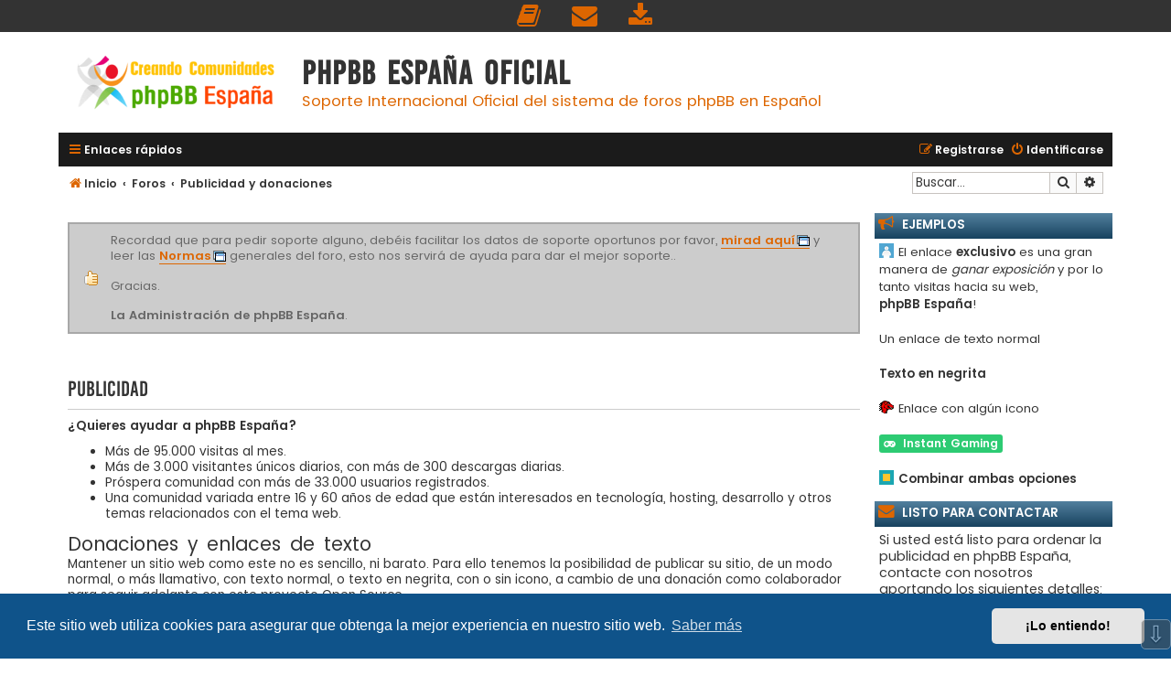

--- FILE ---
content_type: text/html; charset=UTF-8
request_url: https://www.phpbb-es.com/foro/publicidad?sid=b7cd66f35f99998ffe06d7547b4f66c9
body_size: 9556
content:

<!DOCTYPE html>
<html dir="ltr" lang="es">
<head>

<meta charset="utf-8" />
<meta http-equiv="X-UA-Compatible" content="IE=edge">
<meta name="viewport" content="width=device-width, initial-scale=1" />
<meta content="phpBB España Oficial" property="og:site_name">
<meta name="monetag" content="c8302a8860578ddf94bdd974b937a4c7">

<title>phpBB España Oficial &bull; Publicidad</title>

<!-- Titulo cambia en otra pestaña - INICIO -->
	<script>
		var tituloOriginal = document.title; // Lo guardamos para restablecerlo más tarde
		window.onblur = function(){ // Si el usuario se va a otro lado...
		  document.title = "Ya te echamos de menos... 💔";// Cambiamos el título
		}

		window.onfocus = function(){
		  document.title = tituloOriginal; // Si el usuario vuelve restablecemos el título
		}
	</script>
<!-- Titulo cambia en otra pestaña - FIN -->

	<link rel="alternate" type="application/atom+xml" title="Feed - phpBB España Oficial" href="/foro/feed?sid=53c332e360761823efc11b942d3f0fed">	<link rel="alternate" type="application/atom+xml" title="Feed - Noticias" href="/foro/feed/news?sid=53c332e360761823efc11b942d3f0fed">	<link rel="alternate" type="application/atom+xml" title="Feed - Todos los Foros" href="/foro/feed/forums?sid=53c332e360761823efc11b942d3f0fed">	<link rel="alternate" type="application/atom+xml" title="Feed - Nuevos Temas" href="/foro/feed/topics?sid=53c332e360761823efc11b942d3f0fed">	<link rel="alternate" type="application/atom+xml" title="Feed - Temas Activos" href="/foro/feed/topics_active?sid=53c332e360761823efc11b942d3f0fed">			

<!--
	phpBB style name: Flat Style
	Based on style:   prosilver (this is the default phpBB3 style)
	Original author:  Tom Beddard ( http://www.subBlue.com/ )
	Modified by:      Ian Bradley ( http://phpbbstyles.oo.gd/ )
-->

<script>
	WebFontConfig = {
		google: {
			families: ['Open+Sans:300,300i,400,400i,600,600i,700,700i,800,800i&subset=cyrillic,cyrillic-ext,greek,greek-ext,latin-ext,vietnamese']
		}
	};

	(function(d) {
		var wf = d.createElement('script'), s = d.scripts[0];
		wf.src = 'https://cdn.jsdelivr.net/npm/webfontloader@1.6.28/webfontloader.min.js';
		wf.async = true;
		s.parentNode.insertBefore(wf, s);
	})(document);
</script>
<link href="https://maxcdn.bootstrapcdn.com/font-awesome/4.7.0/css/font-awesome.min.css" rel="stylesheet">
<link href="./styles/flat-style/theme/stylesheet.css?assets_version=3598" rel="stylesheet">

<link href="./styles/flat-style/theme/custom/blue.css" rel="stylesheet">


	<link href="./assets/cookieconsent/cookieconsent.min.css?assets_version=3598" rel="stylesheet">

<!--[if lte IE 9]>
	<link href="./styles/flat-style/theme/tweaks_min.css?assets_version=3598" rel="stylesheet">
<![endif]-->

<meta name="description" content="phpBB España Oficial, Soporte Internacional Oficial del sistema de foros phpBB en Español, extensiones, estilos, traducciones, guías, tutoriales, videos, redes">
<meta name="twitter:card" content="summary">
<meta name="twitter:site" content="@phpbbes">
<meta name="twitter:title" content="Publicidad y donaciones">
<meta name="twitter:description" content="phpBB España Oficial, Soporte Internacional Oficial del sistema de foros phpBB en Español, extensiones, estilos, traducciones, guías, tutoriales, videos, redes">
<meta name="twitter:image" content="https://www.phpbb-es.com/foro/images/og-image.png">
<meta property="fb:app_id" content="1527639594212405">
<meta property="og:locale" content="es_ES">
<meta property="og:site_name" content="phpBB España Oficial">
<meta property="og:url" content="https://www.phpbb-es.com/foro/publicidad?">
<meta property="og:type" content="website">
<meta property="og:title" content="Publicidad y donaciones">
<meta property="og:description" content="phpBB España Oficial, Soporte Internacional Oficial del sistema de foros phpBB en Español, extensiones, estilos, traducciones, guías, tutoriales, videos, redes">
<meta property="og:image" content="https://www.phpbb-es.com/foro/images/og-image.png">
<meta property="og:image:type" content="image/png">
<meta property="og:image:width" content="236">
<meta property="og:image:height" content="250">
			<link rel="stylesheet" href="/foro/ext/canidev/core/styles/all/theme/cbbcore.css?assets_version=3598">
		<link rel="stylesheet" href="/foro/ext/canidev/blockgets/styles/all/theme/common.css?assets_version=3598">
	
	
		
			<style>
		.blg-center-area 					{ grid-template-columns: 200px 1fr 260px; }
		.blg-block, .blg-area, .blg-grid 	{ margin-bottom: 6px; }
		.blg-grid, .blg-center-area 		{ gap: 6px; }

				</style>
	<script>
	var dl_help_path = '\/foro\/dlext\/help\u003Fsid\u003D53c332e360761823efc11b942d3f0fed';
</script>
			
			
<link href="./ext/phpbb/pages/styles/prosilver/theme/pages_controller.css?assets_version=3598" rel="stylesheet" media="screen">
<link href="./ext/alfredoramos/markdown/styles/all/theme/css/common.min.css?assets_version=3598" rel="stylesheet" media="screen">
<link href="./ext/alfredoramos/markdown/styles/prosilver/theme/css/markdown.min.css?assets_version=3598" rel="stylesheet" media="screen">
<link href="./ext/alfredoramos/simplespoiler/styles/all/theme/css/common.min.css?assets_version=3598" rel="stylesheet" media="screen">
<link href="./ext/alfredoramos/simplespoiler/styles/prosilver/theme/css/style.min.css?assets_version=3598" rel="stylesheet" media="screen">
<link href="./ext/alfredoramos/simplespoiler/styles/prosilver/theme/css/colors.min.css?assets_version=3598" rel="stylesheet" media="screen">
<link href="./ext/dmzx/navbar/styles/prosilver/theme/navbar.css?assets_version=3598" rel="stylesheet" media="screen">
<link href="./ext/ernadoo/qte/styles/prosilver/theme/qte.css?assets_version=3598" rel="stylesheet" media="screen">
<link href="./ext/oxpus/dlext/styles/prosilver/theme/dl_ext.css?assets_version=3598" rel="stylesheet" media="screen">
<link href="./ext/phpbb/collapsiblecategories/styles/all/theme/collapsiblecategories.css?assets_version=3598" rel="stylesheet" media="screen">
<link href="./ext/phpbb/pages/styles/prosilver/theme/pages_common.css?assets_version=3598" rel="stylesheet" media="screen">
<link href="./ext/phpbbes/scrolltoupdown/styles/all/theme/scrolltoupdown.css?assets_version=3598" rel="stylesheet" media="screen">
<link href="./ext/phpbbstudio/prism/styles/all/theme/prism/tomorrownight.css?assets_version=3598" rel="stylesheet" media="screen">
<link href="./ext/phpbbstudio/prism/styles/all/theme/common.css?assets_version=3598" rel="stylesheet" media="screen">
<link href="./ext/primehalo/primelinks/styles/all/theme/prime_links.css?assets_version=3598" rel="stylesheet" media="screen">
<link href="./ext/skouat/ppde/styles/all/theme/donation.css?assets_version=3598" rel="stylesheet" media="screen">
<link href="./ext/spaceace/roundavatars/styles/all/theme/roundavatars.css?assets_version=3598" rel="stylesheet" media="screen">
<link href="./ext/tierra/topicsolved/styles/prosilver/theme/topic_solved.css?assets_version=3598" rel="stylesheet" media="screen">
<link href="./ext/vse/abbc3/styles/all/theme/abbc3_common.min.css?assets_version=3598" rel="stylesheet" media="screen">
<link href="./ext/phpbb/boardannouncements/styles/all/theme/boardannouncements.css?assets_version=3598" rel="stylesheet" media="screen">
<link href="./ext/vse/lightbox/styles/all/template/lightbox/css/lightbox.min.css?assets_version=3598" rel="stylesheet" media="screen">


					<!-- Global site tag (gtag.js) - Google Analytics -->
		<script async src="https://www.googletagmanager.com/gtag/js?id=UA-103873-1"></script>
		<script>
			window.dataLayer = window.dataLayer || [];
			function gtag(){dataLayer.push(arguments);}
			gtag('js', new Date());

			gtag('config', 'UA-103873-1', {});
		</script>
		<style>
		@media (min-width: 900px) {
						.content img.postimage,
			.attachbox img.postimage {
				max-height: 300px !important;
				max-width: 300px !important;
			}
		}
	</style>

</head>
<body id="phpbb" class="nojs notouch section-app/publicidad ltr ">

<div id="navbar_sp">

<a href="/foro/rules?sid=53c332e360761823efc11b942d3f0fed" title="Normas del Foro" role="menuitem">
<i class="icon icon-xl fa-book fa-fw" ></i><span></span>
</a>

<a href="/foro/contactadmin?sid=53c332e360761823efc11b942d3f0fed" title="Contactar con Administración" role="menuitem">
<i class="icon icon-xl fa-envelope fa-fw" aria-hidden="true"></i><span></span>
</a>

<a href="/foro/dlext/index?sid=53c332e360761823efc11b942d3f0fed" title="Descargas" role="menuitem">
<i class="icon icon-xl fa-download fa-fw" aria-hidden="true"></i><span></span>
</a>




</div>


<div id="wrap" class="wrap">
	<a id="top" class="top-anchor" accesskey="t"></a>
	<div id="page-header">
		<div class="headerbar" role="banner">
					<div class="inner">

			<div id="site-description">
				<a id="logo" class="logo" href="https://www.phpbb-es.com/?sid=53c332e360761823efc11b942d3f0fed" title="Inicio"><span class="site_logo"></span></a>
				<div  class="site-description">
					<h1>phpBB España Oficial</h1>
					<p>Soporte Internacional Oficial del sistema de foros phpBB en Español</p>
					<p class="skiplink"><a href="#start_here">Obviar</a></p>
				</div>
			</div>

			</div>
					</div>
				<div class="navbar navbar-top" role="navigation">
	<div class="inner">

	<ul id="nav-main" class="nav-main linklist" role="menubar">

		<li id="quick-links" class="quick-links dropdown-container responsive-menu" data-skip-responsive="true">
			<a href="#" class="dropdown-trigger">
				<i class="icon fa-bars fa-fw" aria-hidden="true"></i><span>Enlaces rápidos</span>
			</a>
			<div class="dropdown">
				<div class="pointer"><div class="pointer-inner"></div></div>
				<ul class="dropdown-contents" role="menu">
								<li >
			<a href="/foro/intervenciones?sid=53c332e360761823efc11b942d3f0fed" title="" role="menuitem">
				<i class="icon fa-life-ring fa-fw" aria-hidden="true"></i><span>Intervenciones</span>
			</a>
		</li>
			<li >
			<a href="/foro/publicidad?sid=53c332e360761823efc11b942d3f0fed" title="" role="menuitem">
				<i class="icon fa-bitcoin fa-fw" aria-hidden="true"></i><span>Publicidad y donaciones</span>
			</a>
		</li>
	
											<li class="separator"></li>
																									<li>
								<a href="./search.php?search_id=unanswered&amp;sid=53c332e360761823efc11b942d3f0fed" role="menuitem">
									<i class="icon fa-file fa-fw" aria-hidden="true"></i><span>Temas sin respuesta</span>
								</a>
							</li>
							<li>
								<a href="./search.php?search_id=active_topics&amp;sid=53c332e360761823efc11b942d3f0fed" role="menuitem">
									<i class="icon fa-file fa-fw" aria-hidden="true"></i><span>Temas activos</span>
								</a>
							</li>
							<li class="separator"></li>
							<li>
								<a href="./search.php?sid=53c332e360761823efc11b942d3f0fed" role="menuitem">
									<i class="icon fa-search fa-fw" aria-hidden="true"></i><span>Buscar</span>
								</a>
							</li>
					
										
										<li class="separator"></li>

									</ul>
			</div>
		</li>

		
		

				
			<li class="rightside"  data-skip-responsive="true">
			<a href="./ucp.php?mode=login&amp;redirect=app.php%2Fpublicidad&amp;sid=53c332e360761823efc11b942d3f0fed" title="Identificarse" accesskey="x" role="menuitem">
				<i class="icon fa-power-off fa-fw" aria-hidden="true"></i><span>Identificarse</span>
			</a>
		</li>
					<li class="rightside" data-skip-responsive="true">
				<a href="./ucp.php?mode=register&amp;sid=53c332e360761823efc11b942d3f0fed" role="menuitem">
					<i class="icon fa-pencil-square-o  fa-fw" aria-hidden="true"></i><span>Registrarse</span>
				</a>
			</li>
						</ul>
    </div>
</div>

<div class="navbar" role="navigation">
	<div class="inner">
	<ul id="nav-breadcrumbs" class="nav-breadcrumbs linklist navlinks" role="menubar">
				
		
		<li class="breadcrumbs" itemscope itemtype="https://schema.org/BreadcrumbList">

							<span class="crumb" itemtype="https://schema.org/ListItem" itemprop="itemListElement" itemscope><a itemprop="item" href="https://www.phpbb-es.com/?sid=53c332e360761823efc11b942d3f0fed" id="https://www.phpbb-es.com/?sid=53c332e360761823efc11b942d3f0fed" data-navbar-reference="home"><i class="icon fa-home fa-fw" aria-hidden="true"></i><span itemprop="name">Inicio</span></a><meta itemprop="position" content="1" /></span>
			
							<span class="crumb" itemtype="https://schema.org/ListItem" itemprop="itemListElement" itemscope><a itemprop="item" href="./index.php?sid=53c332e360761823efc11b942d3f0fed" accesskey="h" id="./index.php?sid=53c332e360761823efc11b942d3f0fed" data-navbar-reference="index"><span itemprop="name">Foros</span></a><meta itemprop="position" content="2" /></span>

											
								<span class="crumb" itemtype="https://schema.org/ListItem" itemprop="itemListElement" itemscope><a itemprop="item" href="/foro/publicidad?sid=53c332e360761823efc11b942d3f0fed" id="/foro/publicidad?sid=53c332e360761823efc11b942d3f0fed"><span itemprop="name">Publicidad y donaciones</span></a><meta itemprop="position" content="3" /></span>
							
					</li>

				
					<li id="search-box" class="rightside search-box responsive-hide" role="search">
				<form action="./search.php?sid=53c332e360761823efc11b942d3f0fed" method="get" id="search">
				<fieldset>
					<input name="keywords" id="keywords" type="search" maxlength="128" title="Buscar palabras clave" class="inputbox search tiny" size="20" value="" placeholder="Buscar…" />
					<button class="button button-search" type="submit" title="Buscar">
						<i class="icon fa-search fa-fw" aria-hidden="true"></i><span class="sr-only">Buscar</span>
					</button>
					<a href="./search.php?sid=53c332e360761823efc11b942d3f0fed" class="button button-search-end" title="Búsqueda avanzada">
						<i class="icon fa-cog fa-fw" aria-hidden="true"></i><span class="sr-only">Búsqueda avanzada</span>
					</a>
					<input type="hidden" name="sid" value="53c332e360761823efc11b942d3f0fed" />

				</fieldset>
				</form>
			</li>

			<li class="rightside responsive-search">
				<a href="./search.php?sid=53c332e360761823efc11b942d3f0fed" title="Ver opciones de búsqueda avanzada" role="menuitem">
					<i class="icon fa-search fa-fw" aria-hidden="true"></i><span class="sr-only">Buscar</span>
				</a>
			</li>
					</ul>

	</div>
</div>
	</div>

	
	<a id="start_here" class="anchor"></a>
	<div id="page-body" class="page-body" role="main">
		
		

<div class="blg-area blg-center-area hasright">

	<div id="blg-column-center">
			<div id="dl_help_popup" class="noshow">
			<div class="dl_help_close"></div>
			<div id="dl_help_content">
				<p class="dl-text-bold" id="dl_help_title">&nbsp;</p>
				<p id="dl_help_option" class="dl-text-underline">&nbsp;</p>
				<p id="dl_help_string">&nbsp;</p>
			</div>
		</div>
			<div id="phpbb_announcement_1" class="phpbb_announcement" style="background-color:#FFFFFF">
					<a href="/foro/boardannouncements/close/1?hash=0ab9527c&amp;sid=53c332e360761823efc11b942d3f0fed" data-ajax="close_announcement" data-overlay="false" class="close" title="Cerrar anuncio">
				<i class="icon fa-fw fa-times"></i>
			</a>
				<div><p style="background:url(https://www.phpbb-es.com/foro/images/notices/approved.png) center no-repeat;background-color:#ccc;background-position:15px 50%;padding-left:8%;font-size:13px;padding:10px  20px 10px 45px;color:#666;border:2px solid #a8a8a8">Recordad que para pedir soporte alguno, debéis facilitar los datos de soporte oportunos por favor, <a href="https://www.phpbb-es.com/foro/viewtopic.php?f=4&amp;t=10547" class="postlink"><strong class="text-strong">mirad aquí</strong></a> y leer las <a href="http://www.phpbb-es.com/foro/rules" class="postlink"><strong class="text-strong">Normas</strong></a> generales del foro, esto nos servirá de ayuda para dar el mejor soporte.. <br />
<br />
Gracias.<br />
<br />
<strong class="text-strong">La Administración de phpBB España</strong>.</p></div>
	</div>

<div class="panel">
	<div class="inner">
		<h2 class="pages-title">Publicidad</h2>
		<div class="content pages-content">
			<strong>¿Quieres ayudar a phpBB España?</strong>

		<ul>
			<li>Más de 95.000 visitas al mes.</li>
			<li>Más de 3.000 visitantes únicos diarios, con más de 300 descargas diarias.</li>
			<li>Próspera comunidad con más de 33.000 usuarios registrados.</li>
			<li>Una comunidad variada entre 16 y 60 años de edad que están interesados en tecnología, hosting, desarrollo y otros temas relacionados con el tema web.</li>
		</ul>

<h2 class="pages-title">Donaciones y enlaces de texto</h3>
<p>Mantener un sitio web como este no es sencillo, ni barato. Para ello tenemos la posibilidad de publicar su sitio, de un modo normal, o más llamativo, con texto normal, o texto en negrita, con o sin icono, a cambio de una donación como colaborador para seguir adelante con este proyecto Open Source.</p>

<h2 class="pages-title">Enlaces de texto con mejoras</h3>
			<ul class="text-links">
				<li><a href="#" class="text-links-favicon" style="background-image: url(./images/silverbod.png); padding-left: 21px;">El enlace <strong>exclusivo</strong></a> es una gran manera de <em>ganar exposición</em> y por lo tanto visitas hacia su web, <a href="#"><strong>phpBB España</strong></a>!</li>
				<li><a href="#">Un enlace de texto normal</a></li>
				<li><a href="#"><strong>Texto en negrita</strong></a></li>
				<li><a href="#" class="text-links-favicon" style="background-image: url(./images/mozilla.png); padding-left: 21px;">Enlace con algún icono</a></li>
				<li class="last"><a href="/about/advertise/#boldiconlink" class="text-links-favicon" style="background-image: url(./images/squares.png); padding-left: 21px;"><strong>Combinar ambas opciones</strong></a></li>
			</ul>
		<p>Ejemplos de lo que su enlace de texto se vería como se muestra a la izquierda. Como alternativa, puede desplazarse hacia abajo al pie de página o visite la página principal para ver ejemplos de los anunciantes actuales.</p>

		<h4>Donación mínima:</h4>
		<p>Para colaborar con nosotros con una donación de <strong>35€</strong> mensuales, para más tiempo (6 meses o 1 año se aplica algún tipo de descuento).<br />Por favor, contacte para más información de las diversas opciones.</p>

<h2 class="pages-title">Donaciones y banners</h2>
		<p><strong>phpBB España</strong> ofrece un gran de espacio donde mostrar su producto. Sólo aceptamos donaciones por un mes/mínimo, y los banners pueden ser colocados en zonas específicas de este sitio web.</p>
		<h4>Tamaños:</h4>
		<ul>
			<li>Banner <strong>728px &times; 90px</strong>.</li>
			<li>Banner <strong>468px &times; 60px</strong>.</li>
			<li>Banner <strong>300px &times; 250px</strong>.</li>
			<li>Banner <strong>250px &times; 250px</strong>.</li>
			<li>Banner <strong>234px &times; 60px</strong>.</li>
		</ul>

<h2 class="pages-title">Aparecer en página de Descargas</h2>
<p>Puede poner un banner de imagen y/o enlace de texto.</p>
		<h4>Donación:</h4>
		<ul>
			<li>Por determinar, contacte con nosotros para saber más.</li>
		</ul>

<h2 class="pages-title">Campañas personalizadas</h2>
<p>¿Interesado en algo más? Contacte con nosotros y veremos que se puede hacer.</p>
		<h4>Precio:</h4>
		<ul>
			<li>Por determinar, contacte con nosotros para saber más.</li>
		</ul>

<h2 class="pages-title">Términos y Condiciones</h2>
	<h4>Solo aceptamos donaciones, no se trara de venta de enlaces/banners en ningún caso.</h4>
	<ul>
		<li>Nosotros sólo aceptamos donaciones para nuestro proyecto de <strong>phpBB España</strong>, nosotros no "cobramos" por poner banners o enlaces de nadie.</li>
		<li>Dichas donaciones son realizadas a través de un acuerdo con el donante/afiliado y/o anunciante.</li>
	</ul>
	<h4>Donaciones</h4>
	<ul>
		<li>La donación a <strong>phpBB España</strong> debe ser recibido en su totalidad.</li>
		<li>Todos los precios están en euros y dicha donación se debe hacer en euros a menos que se acuerde lo contrario.</li>
	</ul>

	<h4>Opciones de Pago de donaciones</h4>
	<ul>
		<li>Las donaciones se pueden realizar solamente a través de Paypal.</li>
	</ul>

	<h4>Cancelación</h4>
	<ul>
		<li><strong>No se puede</strong> cancelar su donación con <strong>phpBB España</strong>.</li>
	</ul>

	<h4>Contenido</h4>
	<ul>
		<li>No se aceptarán donaciones si contienen enlaces a sitios con:
			<ul>
				<li>Contenido adulto (por ejemplo; material pornográfico, humor adulto).</li>
				<li>Contenido ilegal (por ejemplo; sitios warez).</li>
			</ul>
		</li>
		<li>Todos los anuncios <strong>serán revisados por phpBB España</strong> y nos reservamos el derecho de rechazar cualquier campaña que encontremos inadecuada para este sitio web.</li>
		<li>Hacemos nuestro mejor esfuerzo para seguir las <a href="http://support.google.com/webmasters/bin/topic.py?hl=en&topic=2371375&parent=1724125&ctx=topic">Políticas de Google</a> en relación con la publicidad y SEO. <strong>Ninguna campaña de publicidad</strong> debe estar dirigida hacia o basada en la tergiversación del PageRank o cualquier otro esquema SEO.</li>
	</ul>
		</div>
			</div>
</div>

			<div style="height:6px;"></div>			&nbsp;
		</div>
<!-- [-] center block area -->

<!-- [+] right block area -->
	<div id="blg-column-right">
				
	<div id="block-30" class="blg-block forabg style-default collapsable shorted">
	<div class="inner">
		<ul class="block-title topiclist">
			<li class="header">
				<dl>
					<dt>
						<i class="icon cbb-fa-icon fa fa-bullhorn" aria-hidden="true"></i>
						<span class="cbb-helper-text cbb-inline">Ejemplos</span>
					</dt>
					<dd></dd>
				</dl>
			</li>
		</ul>

		<ul class="block-content forums">
		<li>
			
<div class="block-postbody">
<a href="#" class="text-links-favicon" style="background-image: url(./images/silverbod.png); padding-left: 21px;">El enlace <strong>exclusivo</strong></a> es una gran manera de <em>ganar exposición</em> y por lo tanto visitas hacia su web, <a href="#"><strong>phpBB España</strong></a>!<br /><br /> <a href="#">Un enlace de texto normal</a><br /><br /><a href="#"><strong>Texto en negrita</strong></a><br /><br /><a href="#" class="text-links-favicon" style="background-image: url(./images/mozilla.png); padding-left: 21px;">Enlace con algún icono</a><br /><br /><a class="btn btn-success btn-xs"" role="button" href="https://www.instant-gaming.com/igr/RaulAKA/" target="_blank"><i class="fa fa-gamepad"></i>&nbsp;&nbsp;Instant Gaming</a><br /><br /><a href="/about/advertise/#boldiconlink" class="text-links-favicon" style="background-image: url(./images/squares.png); padding-left: 21px;"><strong>Combinar ambas opciones</strong></a>
</div>

		</li>
		</ul>
	</div>
    </div>
				
	<div id="block-31" class="blg-block forabg style-default collapsable shorted">
	<div class="inner">
		<ul class="block-title topiclist">
			<li class="header">
				<dl>
					<dt>
						<i class="icon cbb-fa-icon fa fa-envelope" aria-hidden="true"></i>
						<span class="cbb-helper-text cbb-inline">Listo para Contactar</span>
					</dt>
					<dd></dd>
				</dl>
			</li>
		</ul>

		<ul class="block-content forums">
		<li>
			
<div class="block-postbody">
<p>Si usted está listo para ordenar la publicidad en phpBB España, contacte con nosotros aportando los siguientes detalles:</p><ul><li>URL destino del anuncio</li><li>La imagen del banner o título del enlace de texto junto con su elección de opciones de mejora (ver a la izquierda)</li><li>La duración deseada de la campaña</li></ul><br /><p>Contacte con nosotros a traves de este correo electrónico:<br /><div style="text-align:center;"><strong>publicidad AT phpbb-es.com</strong></div>Una vez recibida la información, responderemos a su solicitud en un plazo de 3 días hábiles, aunque por lo general sea mucho más pronto.</p>
</div>

		</li>
		</ul>
	</div>
    </div>
		</div>
<!-- [-] right block area -->
</div>



	</div>


<div id="page-footer" class="page-footer" role="contentinfo">
	<div class="navbar navbar-bottom" role="navigation">
	<div class="inner">

	<ul id="nav-footer" class="nav-footer linklist" role="menubar">
		<li class="breadcrumbs">
							<span class="crumb"><a href="https://www.phpbb-es.com/?sid=53c332e360761823efc11b942d3f0fed" data-navbar-reference="home"><i class="icon fa-home fa-fw" aria-hidden="true"></i><span>Inicio</span></a></span>									<span class="crumb"><a href="./index.php?sid=53c332e360761823efc11b942d3f0fed" data-navbar-reference="index"><span>Foros</span></a></span>					</li>
		
				
							<li class="rightside">
				<a href="/foro/user/delete_cookies?sid=53c332e360761823efc11b942d3f0fed" data-ajax="true" data-refresh="true" role="menuitem">
					<i class="icon fa-trash fa-fw" aria-hidden="true"></i><span>Borrar cookies</span>
				</a>
			</li>
							<li class="rightside">
			<a href="/foro/privacy?sid=53c332e360761823efc11b942d3f0fed" title="" role="menuitem">
				<i class="icon fa-gavel fa-fw" aria-hidden="true"></i><span>Aviso Legal</span>
			</a>
		</li>
	
			<li class="rightside" data-last-responsive="true">
		<a href="/foro/contactadmin?sid=53c332e360761823efc11b942d3f0fed" role="menuitem">
			<i class="icon fa-envelope fa-fw" aria-hidden="true"></i><span>Contáctenos</span>
		</a>
	</li>
			</ul>

	</div>
</div>

	<div class="copyright">
		<div class="inner">
			<a href="https://github.com/phpBB-Spain/" title="GitHub phpBB Spain">
				<i class="icon icon-xl fa-github fa-fw" aria-hidden="true"></i>
			</a>

			<a href="https://www.instagram.com/phpbbspain/" title="phpBB España en Instagram">
				<i class="icon icon-xl fa-instagram fa-fw" aria-hidden="true"></i>
			</a>

			<a href="http://www.facebook.com/BB.Hispano" title="phpBB España en Facebook">
				<i class="icon icon-xl fa-facebook-official fa-fw" aria-hidden="true"></i>
			</a>

			<a href="https://twitter.com/phpbbes" title="phpBB España en Twitter">
				<i class="icon icon-xl fa-twitter fa-fw" aria-hidden="true"></i>
			</a>

			<a href="/foro/feed" title="RSS phpBB España">
				<i class="icon icon-xl fa-rss fa-fw" aria-hidden="true"></i>
			</a>

			<a href="https://github.com/phpbb-es" title="ThE KuKa en GitHub">
				<i class="icon icon-xl fa-github fa-fw" aria-hidden="true"></i>
			</a>
		</div>
		<br>
				<p class="footer-row" role="menu">
			<span class="footer-copyright">Flat Style by <a href="http://phpbbstyles.oo.gd/">Ian Bradley</a></span>
		</p>
        <p class="footer-row" role="menu">
			<span class="footer-copyright">Desarrollado por <a href="https://www.phpbb.com/">phpBB</a>&reg; Forum Software &copy; phpBB Limited</span>
		</p>
				<p class="footer-row">
			<span class="footer-copyright">Traducción al español por <a href="https://www.phpbb-es.com/">phpBB España</a></span>
		</p>
						<p class="footer-row" role="menu">
			<a class="footer-link" href="./ucp.php?mode=privacy&amp;sid=53c332e360761823efc11b942d3f0fed" title="Privacidad" role="menuitem">
				<span class="footer-link-text">Privacidad</span>
			</a>
			|
			<a class="footer-link" href="./ucp.php?mode=terms&amp;sid=53c332e360761823efc11b942d3f0fed" title="Condiciones" role="menuitem">
				<span class="footer-link-text">Condiciones</span>
			</a>
		</p>

					</div>

	<div id="darkenwrapper" class="darkenwrapper" data-ajax-error-title="Error AJAX" data-ajax-error-text="Algo salió mal al procesar su solicitud." data-ajax-error-text-abort="Solicitud abortada por el usuario." data-ajax-error-text-timeout="Su solicitud ha agotado el tiempo, por favor, inténtelo de nuevo." data-ajax-error-text-parsererror="Algo salió mal con la solicitud y el servidor devuelve una respuesta no válida.">
		<div id="darken" class="darken">&nbsp;</div>
	</div>

	<div id="phpbb_alert" class="phpbb_alert" data-l-err="Error" data-l-timeout-processing-req="Tiempo de espera agotado.">
		<a href="#" class="alert_close">
			<i class="icon fa-times-circle fa-fw" aria-hidden="true"></i>
		</a>
		<h3 class="alert_title">&nbsp;</h3><p class="alert_text"></p>
	</div>
	<div id="phpbb_confirm" class="phpbb_alert">
		<a href="#" class="alert_close">
			<i class="icon fa-times-circle fa-fw" aria-hidden="true"></i>
		</a>
		<div class="alert_text"></div>
	</div>
</div>

</div>

<div>
	<a id="bottom" class="anchor" accesskey="z"></a>
	</div>

<script src="//ajax.googleapis.com/ajax/libs/jquery/3.7.1/jquery.min.js"></script>
<script>window.jQuery || document.write('\x3Cscript src="./assets/javascript/jquery-3.7.1.min.js?assets_version=3598">\x3C/script>');</script><script src="./assets/javascript/core.js?assets_version=3598"></script>

<script src="./styles/flat-style/template/jquery.cookie.js"></script>
<script src="./styles/flat-style/template/blue.js"></script>
	<script>
		(function($){
			var $fa_cdn = $('head').find('link[rel="stylesheet"]').first(),
				$span = $('<span class="fa" style="display:none"></span>').appendTo('body');
			if ($span.css('fontFamily') !== 'FontAwesome' ) {
				$fa_cdn.after('<link href="./assets/css/font-awesome.min.css" rel="stylesheet">');
				$fa_cdn.remove();
			}
			$span.remove();
		})(jQuery);
	</script>

	<script src="./assets/cookieconsent/cookieconsent.min.js?assets_version=3598"></script>
	<script>
		if (typeof window.cookieconsent === "object") {
	
		window.addEventListener("load", function(){
			window.cookieconsent.initialise({
				"palette": {
					"popup": {
						"background": "#0F538A"
					},
					"button": {
						"background": "#E5E5E5"
					}
				},
				"theme": "classic",
				"content": {
					"message": "Este\u0020sitio\u0020web\u0020utiliza\u0020cookies\u0020para\u0020asegurar\u0020que\u0020obtenga\u0020la\u0020mejor\u0020experiencia\u0020en\u0020nuestro\u0020sitio\u0020web.",
					"dismiss": "\u00A1Lo\u0020entiendo\u0021",
					"link": "Saber\u0020m\u00E1s",
					"href": "./ucp.php?mode=privacy&amp;sid=53c332e360761823efc11b942d3f0fed"
					}
				});
			});
		}
	</script>

			<script id="core-lang" type="application/json">
{
    "EXPAND_CONTRACT": "Expandir\/Contraer"
}
</script>
		<script src="/foro/ext/canidev/core/styles/all/template/js/cbbcore.min.js?assets_version=3598"></script>
		<script>
// <![CDATA[
/* all */
cbbCore.addListener('core.editor.eventAfterAddButton',function(instance) {instance.registerToolbarBtn('font', function(caller) {caller.change(function(e) {e.preventDefault();var value = $(this).val();instance.insertBBcode('font', value);instance.triggerEvent('commandExec', 'font', value);$(this).children('option').eq(0).prop('selected', true);});});instance.registerToolbarBtn('bbvideo', function(caller) {caller.data('hasCustomListener', true).click(function(e) {e.preventDefault();$.ajax({url: '/foro/wizard/bbcode/bbvideo?sid=53c332e360761823efc11b942d3f0fed',success: function(response) {$('<div></div>').append(response).cbbDialog({autoClean: false,destroyOnClose: true,width: 600,onOpen: function(data) {var self = this;this.find('#bbvideo_wizard_sites').change(function() {self.find('#bbvideo_wizard_example').val($(this).val());});this.find('#bbvideo_wizard_size_presets').change(function() {if($(this).val().length !== 0){var dims = $(this).val().split(',');self.find('#bbvideo_wizard_width').val(dims[0]);self.find('#bbvideo_wizard_height').val(dims[1]);}});this.find('#bbcode_wizard_cancel').remove();this.find('#bbcode_wizard_submit').click(function(e) {e.preventDefault();var xdata = self.find('form').serializeObject();if(xdata.bbvideo_wizard_link){instance.insertBBcode('bbvideo', {defaultAttr: (xdata.bbvideo_wizard_width) ? xdata.bbvideo_wizard_width + ',' + xdata.bbvideo_wizard_height : null,inner: xdata.bbvideo_wizard_link});self.cbbDialog('close');instance.triggerEvent('commandExec', 'bbvideo', xdata);}});}});}});});});instance.registerToolbarBtn('pipes', function(caller) {caller.data('hasCustomListener', true).click(function(e) {e.preventDefault();$.ajax({url: '/foro/wizard/bbcode/pipes?sid=53c332e360761823efc11b942d3f0fed',success: function(response) {$('<div></div>').append(response).cbbDialog({autoClean: false,destroyOnClose: true,width: 600,onOpen: function() {this.find('#bbcode_wizard_cancel').remove();}});}});});});});
// ]]>
</script>
		<script src="/foro/ext/canidev/blockgets/styles/all/template/js/jblockgets.min.js?assets_version=3598"></script>
	
	<div class="nav-up" id='ToTop'>⇧</div>
<div class="nav-down" id='OnBottom'>⇩</div>

<script>

(function($) { // Avoid conflicts with other libraries

'use strict';

	$(function() {
        if ($(window).scrollTop() >= "250") $("#ToTop").fadeIn("slow")
        $(window).scroll(function() {
            if ($(window).scrollTop() <= "250") $("#ToTop").fadeOut("slow")
            else $("#ToTop").fadeIn("slow")
        });

        if ($(window).scrollTop() <= $(document).height() - "999") $("#OnBottom").fadeIn("slow")
        $(window).scroll(function() {
            if ($(window).scrollTop() >= $(document).height() - "999") $("#OnBottom").fadeOut("slow")
            else $("#OnBottom").fadeIn("slow")
        });

        $("#ToTop").click(function() {
            $("html,body").animate({
                scrollTop: 0
            }, "slow")
        })
        $("#OnBottom").click(function() {
            $("html,body").animate({
                scrollTop: $(document).height()
            }, "slow")
        })
    });
})(jQuery);

</script>
<script>
(function($) {  // Avoid conflicts with other libraries

'use strict';

	phpbb.addAjaxCallback('reporttosfs', function(data) {
		if (data.postid !== "undefined") {
			$('#sfs' + data.postid).hide();
			phpbb.closeDarkenWrapper(5000);
		}
	});

})(jQuery);
</script>											<script>
		var vseLightbox = {};
		vseLightbox.resizeHeight = 300;
		vseLightbox.resizeWidth = 300;
		vseLightbox.lightboxGal = 2;
		vseLightbox.lightboxSig = 0;
		vseLightbox.imageTitles = 1;
		vseLightbox.lightboxAll = 1;
		vseLightbox.downloadFile = 'download/file.php';
	</script>


<script src="./ext/oxpus/dlext/styles/all/template/js/dl_footer.js?assets_version=3598"></script>
<script src="./ext/oxpus/dlext/styles/all/template/js/dl_help.js?assets_version=3598"></script>
<script src="./ext/phpbb/collapsiblecategories/styles/all/template/js/collapsiblecategories.js?assets_version=3598"></script>
<script src="./ext/phpbbstudio/prism/styles/all/template/prism/prism.min.js?assets_version=3598"></script>
<script src="./ext/phpbb/boardannouncements/styles/all/template/js/boardannouncements.js?assets_version=3598"></script>
<script src="./styles/prosilver/template/forum_fn.js?assets_version=3598"></script>
<script src="./styles/prosilver/template/ajax.js?assets_version=3598"></script>
<script src="./ext/ernadoo/qte/styles/prosilver/template/jquery.qte.js?assets_version=3598"></script>
<script src="./ext/vse/abbc3/styles/all/template/js/abbc3.min.js?assets_version=3598"></script>
<script src="./ext/vse/lightbox/styles/all/template/js/resizer.js?assets_version=3598"></script>
<script src="./ext/vse/lightbox/styles/all/template/lightbox/js/lightbox.min.js?assets_version=3598"></script>
<script src="https://unpkg.com/details-element-polyfill@2.4.0/dist/details-element-polyfill.js"></script>
<script src="./ext/alfredoramos/simplespoiler/styles/all/theme/js/spoiler.min.js?assets_version=3598"></script>



	
	<script>
	// <![CDATA[
	(function($) {
		cbbCore.initService('blockgets', $.extend({"avatarsMaxWidth":0,"imagesMaxWidth":300,"resizeOnPosts":false,"background":"","page_id":"3"}, {
			avatarContainer: '.avatar-container',
			postContainer: '.post .postbody'
		}));
	})(jQuery);
	// ]]>
	</script>
	
<script>
	lightbox.option({
		'albumLabel': 'Imagen\u0020\u00251\u0020de\u0020\u00252'
	});
</script>

</body>
</html>


--- FILE ---
content_type: text/css
request_url: https://www.phpbb-es.com/foro/ext/canidev/blockgets/styles/all/theme/common.css?assets_version=3598
body_size: 6833
content:
/**
 * cBB Blockgets (All stylesheet)
 * Copyright (c) 2023, CaniDev
 * license https://creativecommons.org/licenses/by-nc/4.0/
 */

/* Component containers
----------------------------------*/
.blg-widget-header {
	background: #fbfbfb;
    border: 1px solid #ebebeb;
    color: #727272;
	padding: 5px;
}

.disabled .blg-widget-header,
.blg-widget-header.disabled {
	background: #ccc;
	border-color: #ccc;
}

.blg-message {
	font-size: 11px;
	font-weight: bold;
	line-height: 1.1em;
	margin: 5px;
	padding: 8px 6px;
	text-align: center;
}

.blg-message p {
	font-size: 1em;
}

.blg-float-message {
	left: 10px;
	position: fixed;
	right: 10px;
	text-align: center;
	top: 26px;
	z-index: 9999;
}

.blg-float-message .blg-message {
	box-shadow: 0 0 15px #000; 
	display: inline-block;
	padding: 8px 16px;
}

.blg-table {
	border-collapse: separate;
    border-spacing: 1px;
	display: table;
	width: 100%;
}

.blg-table > div {
	display: flex;
}

.blg-table > div > div {
	flex: 1;
}

.blg-table > div > div.blg-column-topic-title {
	width: 35%;
	flex: auto;
}

/* Icons and Images
----------------------------------*/
.block-title .fa {
	font-size: 1.33333333em;
	line-height: .75em;
	margin: 0 2px;
	vertical-align: -10%;
}

.blg-image {
	background-size: 100% 100%;
	background-position: 50% 50%;
	background-repeat: no-repeat;
	display: inline-block;
	max-width: 100%;
}

.blg-image.online-users-img {
	background-image: url('images/online_users.png');
	height: 48px;
	width: 48px;
}

.blg-image.last-online-img {
	background-image: url('images/last_online.png');
	height: 48px;
	width: 48px;
}

.blg-image.logo-img {
	background-image: url('images/cbb-blockgets-logo.png');
	height: 75px;
	width: 300px;
}

/* Misc visuals
----------------------------------*/
.blg-grid {
	align-items: flex-start;
	display: flex;
	flex-direction: row;
	gap: 6px;
}

.blg-grid .blg-block {
	box-sizing: border-box;
    flex: 1 1 0;
	margin: 0;
	width: 0;
}

.cbb-btn .color-preview {
    border: 1px solid #ccc;
    display: inline-block;
    vertical-align: middle;
    width: 12px;
    height: 12px;
    margin-top: -2px;
}

/* Corner radius
----------------------------------*/
.blg-corner-all {
	border-radius: 2px;
}

.blg-corner-top, .blg-corner-left, .blg-corner-tl {
	border-top-left-radius: 2px;
}

.blg-corner-top, .blg-corner-right, .blg-corner-tr {
	border-top-right-radius: 2px;
}

.blg-corner-bottom, .blg-corner-left, .blg-corner-bl {
	border-bottom-left-radius: 2px;
}

.blg-corner-bottom, .blg-corner-right, .blg-corner-br {
	border-bottom-right-radius: 2px;
}

/* Accordion
----------------------------------*/
.blg-accordion .blg-accordion-header {
	background-color: #fafafa;
	cursor: pointer;
	display: block;
	font-size: 1em;
	font-weight: bold;
	margin: 3px 0 0 0;
	padding: 12px 25px 12px 8px;
	position: relative;
	text-align: left;
}

.blg-accordion .blg-accordion-header:first-child {
	margin-top: 0;
}

.blg-accordion .blg-accordion-header .blg-accordion-arrow {
	position: absolute;
	top: 50%;
	font-size: 14px;
	right: 10px;
    transform: translate(0, -50%);
}

.blg-accordion .blg-accordion-header,
.blg-accordion .blg-accordion-content {
	border: 1px solid #cecece;
}

.blg-accordion .blg-accordion-content {
	background-color: #fff;
	border-top: none;
	line-height: 1.6em;
	padding: 8px;
	position: relative;
}

/* Progressbar
----------------------------------*/
.blg-progressbar {
    background-color: #e8e8e8;
    height: 10px;
}

.blg-progressbar > div {
    background-color: #272727;
    height: 100%;
}

.blg-progressbar,
.blg-progressbar > div {
    border-radius: 10px;
}

/* Slider
----------------------------------*/
.blg-slider {
	border: 1px solid #d0cfcf;
    background: #fcfdfd;
	position: relative;
	text-align: left;
}

.blg-slider .blg-slider-handle {
	background: #f3f1f1;
	border: 1px solid #d0cfcf;
	cursor: default;
	height: 1.2em;
	outline: none;
	padding: 0;
	position: absolute;
	width: 1.2em;
	z-index: 2;
}

.blg-slider .blg-slider-handle.hover {
	background: #e7e7e7;
	border-color: #afadad;
}

.blg-slider-horizontal { height: .8em; }
.blg-slider-horizontal .blg-slider-handle { margin-left: -.6em; top: -.3em; }

/* Dialogs
----------------------------------*/
.cbb-modal-dialog.editor .cbb-section-content {
	bottom: 10px;
    left: 10px;
    right: 345px;
    top: 10px;
}

.cbb-modal-dialog.editor .cbb-dialog-header,
.cbb-modal-dialog.editor .cbb-dialog-content,
.cbb-modal-dialog.editor .cbb-dialog-toolbar {
	left: 0;
}

.cbb-modal-dialog.editor .cbb-dialog-sidebar {
	width: 340px;
}

.cbb-modal-dialog .event-title {
	width: 50%;
    line-height: 24px;
    font-size: 1.2em;
    padding: 2px 10px;
}

.cbb-modal-dialog.editor .editor-wrapper {
	position: absolute;
    bottom: 0;
    top: 0;
    right: 0;
    left: 0;
}

.cbb-modal-dialog.is-event .editor-wrapper {
    top: 50px;
}

.cbb-modal-dialog.editor .cbb-smiley-container {
	max-height: 180px;
}

/* ProgressBar
----------------------------------*/
.blg-progress-bar {
	background: #e8e8e8;
    width: 100%;
    height: 15px;
    border-radius: 4px;
    position: relative;
    overflow: hidden;
}

.blg-progress-bar .inner {
	position: absolute;
    left: 0;
    width: 0;
    background: #2BA4DB;
    box-sizing: border-box;
    z-index: 1;
    height: 100%;
}

/* jQuery UI Selectable
----------------------------------*/
.ui-selectable-helper {
	position: absolute;
	z-index: 100;
	border: 1px dotted #000000;
}

.ui-sortable-placeholder {
	border: 1px dotted gray !important;
	background: white !important;
	height: 0;
	visibility: visible !important;
}

.ui-sortable-placeholder * { visibility: hidden; }

/* Lists
----------------------------------*/
ul.blg-linear-list {
	display: block;
	list-style-type: none;
	margin: 0 !important;
	padding: 0;
}

.blg-linear-list li {
	display: block;
	margin: 4px 0;
}

.blg-linear-list li.double-space {
	margin: 12px 0;
}

.blg-linear-list li.subchild { padding-left: 8px; }
.blg-linear-list img { vertical-align: middle; }

.blg-linear-list .bordered,
.blg-linear-list .top-bordered {
	border-top: 1px solid #dedede;
	padding-top: 5px;
}

.blg-linear-list .bordered,
.blg-linear-list .bottom-bordered  {
	border-bottom: 1px solid #ccc;
	padding-bottom: 5px;
}

.blg-linear-list li:first-child {
	border-top: none;
	margin-top: 2px;
}

.blg-linear-list li:last-child { border-bottom: none; }

.menu-cat {
	color: #484C92;
	font-family: 'Comic Sans MS', sans-serif;
	font-size: 1.2em;
	font-weight: bold;
}

.blg-inline-list dl {
	margin: 0;
	padding: 2px 0;
}

.blg-inline-list dt,
.blg-inline-list dd {
	display: inline-block;
	float: none;
	margin: 0;
}

/* General Style
----------------------------------*/
.no-wrap { white-space: nowrap; }

.blg-align-center			{ text-align: center; }
.blg-align-left				{ text-align: left; }
.blg-align-left.floated		{ float: left; }
.blg-align-right			{ text-align: right; }
.blg-align-right.floated	{ float: right; }
.blg-align-top				{ vertical-align: top; }

.blg-area {
	position: relative;
}

.blg-center-area {
	display: grid;
}

.blg-center-area:not(.hasleft):not(.hasright) #blg-column-center {
	grid-column: span 3;
}

.hasleft:not(.hasright) #blg-column-center,
.hasright:not(.hasleft) #blg-column-center {
	grid-column: span 2;
}

#blg-column-left,
#blg-column-center,
#blg-column-right {
	box-sizing: border-box;
	min-width: 0;
}

.blg-block {
	margin-left: 0;
	margin-right: 0;
}

.blg-block:last-child {
	margin-bottom: 0;
}

.blg-block p {
	margin: 0;
}

.blg-block .block-title {
	min-height: 16px;
}

.blg-block .block-title .cbb-helper-text {
	max-width: 70%;
}

.blg-block .block-title img {
	margin: -2px 0;
    max-height: 16px;
    vertical-align: middle;
    width: auto;
}

.blg-block .block-title dl {
	position: relative;
    overflow: hidden;
}

.blg-block .block-title li.header dt {
	display: block;
	float: none;
	line-height: 1.5em;
	margin: 0 2px 2px 2px;
	padding-left: 0;
	padding-right: 0;
	text-align: left;
	width: auto;
}

.blg-block .block-title li.header dd {
	display: none;
}

.blg-block ul.block-title,
.blg-block ul.block-content {
	list-style-type: none;
}

.block-postbody {
	font-size: 1.2em;
	line-height: 1.5em;
}

.block-postbody ul,
.block-postbody ol {
	margin-bottom: 1em;
	margin-left: 3em;
}

.blg-block img.postimage {
	box-sizing: border-box;
	height: auto;
	max-width: 100%;
}

.blg-block.style-default .block-content,
.blg-block.style-alternative .block-content {
	margin-top: 2px;
	padding: 5px;
}

.blg-block.style-alternative {
	background: #CADCEB;
}

.blg-block.style-alternative .block-title {
	color: #000;
}

.blg-block.style-alternative .block-content {
	background: none;
	border-top: 1px solid #CCC;
}

.blg-block.style-content_full .block-title {
	background: none;
	border-bottom: 1px solid #CCC;
	margin-bottom: 4px;
	font-weight: bold;
	padding: 2px 0 4px 0;
}

.blg-block.style-content_simple {
	padding: 0;
}

.blg-block.style-content_full,
.blg-block.style-content_simple,
.blg-block.style-alternative .block-title .header,
.blg-block.style-content_full .block-title .header,
.blg-block.style-content_simple .block-title .header {
	background: none;
	border: none;
	box-shadow: none;
}

.blg-block.style-content_simple .block-title,
.blg-block.style-alternative .block-title .header:after,
.blg-block.style-content_full .block-title .header:after,
.blg-block.style-content_simple .block-title .header:after {
	display: none;
}

.blg-block.style-content_full .block-title .header dt,
.blg-block.style-content_simple .block-title .header dt {
	margin: 0;
}

.blg-block.style-content_full .block-content,
.blg-block.style-content_simple .block-content {
	background: none;
	border: none;
	padding: 0;
}

.blg-block.style-alternative li.header dt,
.blg-block.style-alternative li.header a,
.blg-block.style-content_full li.header dt,
.blg-block.style-content_full li.header a {
	color: #000;
}

.blg-background {
	background: transparent none 50% 50% repeat;
	background-attachment: fixed;
}

.b-side {
	float: right;
}

.b-side .fa:before 				{ content: '\f0aa'; }
.b-side.collapsed .fa:before 	{ content: '\f0ab'; }

.userrow {
	line-height: 17px;
	padding: 2px 0;
	text-align: left;
}

.userrow .cbb-circular-avatar {
	height: 24px;
	width: 24px;
}

.blg-readmore-link {
	font-style: italic;
	white-space: nowrap;
}

label.full-label {
	display: block;
	padding: 5px;
}

#blg-area-wrapper.responsive-layout #blg-column-left,
#blg-area-wrapper.responsive-layout #blg-column-right {
	background: #fff;
	box-shadow: 0 0 10px #000;
}

.blg-panel {
	padding: 4px 6px;
}

/* Admin Bar
------------------------------- */
.blg-admin-bar, a.blg-admin-opener {
	background: #fff;
	border: 1px solid #ccc;
}

.blg-admin-bar {
	border-width: 0 0 1px 0;
    left: 0;
    height: 40px;
	opacity: .4;
	position: fixed;
    right: 0;
    top: -41px;
    z-index: 998;
}

a.blg-admin-opener {
    bottom: -21px;
    height: 19px;
	position: absolute;
    right: 49%;
    width: 40px;
    z-index: 999;
    text-align: center;
    text-decoration: none;
    font-size: 10px;
    line-height: 1.5em;
    border-top-color: #fff;
	border-radius: 0 0 4px 4px;
}

.blg-admin-bar ul {
    list-style-type: none;
    margin: 7px;
    padding: 0;
}

.blg-admin-bar ul li { display: inline-block; }

/* Layout helpers
----------------------------------*/
.blg-helper-content-hidden * { display: none!important; }

.blg-helper-autoheight, body.blg-helper-autoheight { height: auto !important; margin-bottom: 0; }

/* Style Override for Blocks
----------------------------------*/
dd.fb-stats {
	font-size: 1.1em;
	width: 130px;
}

.fb-lastpost-title {
	float:right;
	width:250px;
}

.block-content ul.topiclist dt {
	margin-right: -400px;
}

.block-content ul.topiclist dt .list-inner {
	margin-right: 400px;
}

.block-content .topic-poster {
	float: none;
	margin-bottom: 5px;
}

/* Announcements block
----------------------------------*/
.blg-accordion-header .blg-announcement-time {
	position: absolute;
	right: 24px;
	top: 50%;
	transform: translate(0, -50%);
}

/* Banners block
----------------------------------*/
.blg-banners img, .mini-banner img {
	max-height: 200px;
}

.mini-banner {
	display: block;
	text-align: center;
	white-space: nowrap;
}

.mini-banner.left {
	display: inline-block;
	margin-left: 20px;
}

.mini-banner.up {
	margin-bottom: 10px;
}

.marquee-static .mini-banner {
	display: inline-block;
	margin: 0 5px 10px;
}

/* Calendar
----------------------------------*/
.style-default .calendar_container,
.style-alternative .calendar_container {
	margin: -3px;
}

.calendar_container,
.calendar tbody td {
	text-align: center;
}

.blg-calendar-day {
	background: #f3f3f3;
    border: 1px solid #e7e7e7;
}

table.calendar {
	border-collapse: separate;
    border-spacing: 2px;
	width: 100%;
}

.calendar thead {
	background: none;
	border: none;
	box-shadow: none;
}

.calendar thead .blg-icon { display: inline-block; }
.calendar tbody td { width: 14%; }

.calendar .month-title, .calendar .cal-header {
	font-weight: bold;
	padding: 2px 0 5px 0;
}

.calendar a { text-decoration: none; }

.calendar .blg-calendar-day {
	display: block;
	font-size: 0.9em;
	font-weight: bold;
	padding: 20px 6px;
	text-align: right;
}

.calendar.autofit .blg-calendar-day { padding: 4px 1px; }

.blg-calendar-day.today { color: red; }

.calendar-month {
	display: block;
	margin: 0 1px 1px 0;
	padding: 2px;
}

.blg-calendar-info {
	padding: 10px;
	width: 250px;
}

.blg-calendar-info .info-header {
	font-size: 1.2em;
}

.blg-calendar-info:after {
	content: "";
	display: block;
	clear: both;
}

.blg-calendar-info a[data-action="close"] {
	position: absolute;
    right: 10px;
	text-decoration: none;
    top: 6px;
}

.blg-calendar-info .info-content {
	min-height: 50px;
	margin: 5px 0 10px 0;
	max-height: 200px;
	overflow: auto;
}

.blg-calendar {
    width: 100%;
    margin: 10px 0;
}

.blg-calendar th {
    padding: 4px;
    font-size: 1.1em;
	font-weight: bold;
	text-align: center;
}

.blg-calendar th .short-day {
	display: none;
}

.blg-calendar .blg-calendar-day {
	background: none;
    border: 1px solid #ccc;
	height: 100px;
    padding: 4px;
	position: relative;
	width: 14%;
}

.blg-calendar .blg-calendar-day:hover .blg-event-add {
	display: block;
}

.blg-calendar-actionbar {
    margin: 20px;
}

.blg-calendar-actionbar .cbb-group {
    vertical-align: top;
}

.blg-day-title,
.blg-day-content {
	left: -1px;
	position: absolute;
	right: -1px;
}

.blg-calendar .blg-day-title {
	font-size: 11px;
    font-weight: bold;
	line-height: 20px;
    padding: 0 5px;
	top: -1px;
	z-index: 2;
}

.blg-day-content {
	bottom: -1px;
	overflow: auto;
	padding: 0 4px;
	top: 20px;
}

.blg-calendar-event {
	background: #d7e7f5;
	cursor: pointer;
	margin-top: 5px;
	overflow: hidden;
	padding: 4px;
    text-overflow: ellipsis;
    white-space: nowrap;
}

.blg-calendar-day.dark-event,
.blg-calendar-event.dark-event {
	color: #fff;
}

.blg-calendar-event.blg-event-birthday {
	background: #eecdcb;
	overflow: initial;
    white-space: normal;
}

.blg-calendar .blg-calendar-day.today {
	background-color: #efefef;
}

.blg-calendar .blg-calendar-day.today .blg-day-title {
	border: 1px solid #999;
	border-bottom-width: 0;
	font-weight: bold;
}

.blg-calendar .blg-calendar-day.today .blg-day-content {
	border: 1px solid #999;
	border-top-width: 0;
}

a.blg-event-add {
	display: none;
    margin-top: 4px;
    text-decoration: none;
    font-size: 18px;
}

/* Contact block
----------------------------------*/
fieldset.contact-fields dt {
	margin-top: 7px;
	text-align: right;
	width: 35%;
}

fieldset.contact-fields dd {
	margin-left: 36%;
}

fieldset.contact-fields.short-view dt {
	display: inline-block;
	float: none;
	width: auto;
}

fieldset.contact-fields.short-view dd {
	display: block;
	float: none;
	margin: 5px 0 0 0 !important;
}

fieldset.contact-fields.short-view dd .cbb-inputbox {
	width: 100% !important;
}

/* Countdown block
----------------------------------*/
.blg-countdown .counter-digits {
	margin: 0 auto 10px auto;
	max-width: 400px;
	text-align: center;
}

.blg-countdown .counter-digits > div {
	display: inline-block;
    width: 30%;
    box-sizing: border-box;
}

.blg-countdown .counter-label {
	font-size: 0.9em;
}

.blg-countdown .counter-number {
	font-weight: bold;
    font-size: 3em;
}

/* Counter block
----------------------------------*/
.counter-digits span {
	background:#fff url('images/counter-digits.gif') 0 0 no-repeat; 
	display: inline-block;
	height: 22px;
	width: 16px;
}

.counter-digits .digit-0 { background-position: -18px 0; }
.counter-digits .digit-1 { background-position: -36px 0; }
.counter-digits .digit-2 { background-position: -54px 0; }
.counter-digits .digit-3 { background-position: -72px 0; }
.counter-digits .digit-4 { background-position: -90px 0; }
.counter-digits .digit-5 { background-position: -108px 0; }
.counter-digits .digit-6 { background-position: -126px 0; }
.counter-digits .digit-7 { background-position: -144px 0; }
.counter-digits .digit-8 { background-position: -162px 0; }
.counter-digits .digit-9 { background-position: -180px 0; }

/* Dock Block
----------------------------------*/
.dock { position: relative; }

.dock-container {
	height: 100%;
	position: absolute;
	text-align: center; 
	width: 100%;
}

.dock-container a {
	bottom: 0;
	color: #000;
	display: inline-block;
	font: bold 12px Arial, Helvetica, sans-serif;
	padding: 0;
	position: absolute;
	text-decoration: none;
}

.vertical .dock-container a {
	bottom: unset;
}

.dock-container img {
	width: 100%;
}

/* Forums Block
--------------------------------- */
.blg-forum-list > .blg-widget-header {
	font-size: 1.1em;
	margin-bottom: 5px;
}

.blg-forum-list > ul.topiclist li.row:first-child {
	border-top: none;
}

.blg-forum-list > ul.topiclist li.row:last-child {
	border-bottom: none;
}

.blg-forum-list.title-only ul.topiclist dt .list-inner {
	margin-right: 0;
}

.blg-forum-list ul.topics,
.blg-forum-list ul.forums {
	background: none;
	border: none;
}

.cbb-tabs-panel li.row:not(:hover) {
	background: none;
}

/* Frame Block
--------------------------------- */
.blg-frame-object {
	width: 100%;
}

/* Gallery block
----------------------------------*/
.blg-block .gallery {
	overflow: hidden;
	position: relative;
}

.blg-block .gallery img { display: none; }

/* Google translate block
----------------------------------*/
.blg-google-translate .cbb-btn {
	display: block;
	margin: 3px auto;
	max-width: 120px;
	padding: 0 5px;
}

.blg-google-translate.inline-buttons .cbb-btn {
	display: inline-block;
	margin: 3px 2px;
}

.blg-google-translate img + span {
	margin-left: 5px;
}

.blg-google-translate img {
	float: left;
    margin: 5px 0;
	width: 20px;
}

.blg-google-logo {
	background: url('images/mini-google.png') 100% 50% no-repeat;
	height: 15px;
	margin-top: 10px;
}

/* LinkUs Block
----------------------------------*/
.linkus-textarea {
	overflow: hidden;
	width: 93%;
	height:	140px;
	min-height: 1em;
}

.linkus-banner {
	clear: both;
	padding: 10px 0;
}

/* Login block
----------------------------------*/
.blg-alt-login-legend {
	align-items: center;
	display: flex;
	flex-direction: row;
	margin-top: 10px;
	width: 100%;
}

.blg-alt-login-legend:before,
.blg-alt-login-legend:after {
	content: "";
	flex: 1 1 auto;
	background-color: #ccc;
	height: 1px;
}

.blg-alt-login-legend span {
	flex: 0 0 auto;
	padding: 0 10px;
	text-transform: uppercase;
}

/* Map block
----------------------------------*/
.blg-map button.gm-ui-hover-effect {
	outline: none;
	right: -2px !important;
	top: -2px !important;
}

.blg-map-info-title {
	font-size: 110%;
	font-weight: bold;
	margin: 5px 0px;
}

.blg-map blockquote {
	margin-left: 0;
}

/* Marquee block
----------------------------------*/
.marquee { display: none; }
.marquee.marquee-static { display: block; }

/* Menu block
----------------------------------*/
.blg-menu {
	font-size: 1.1em;
}

.blg-menu .menu-icon {
	display: inline-block;
	text-align: center;
	width: 20px;
}

.blg-menu .fa {
	font-size: 1.3em;
}

.blg-menu .cbb-media-icon {
	height: 16px;
	width: 16px;
}

/* News block
----------------------------------*/
.news-content { margin: 5px; }

/* Poll block
----------------------------------*/
.blg-poll-option {
	font-size: 1.1em;
    font-weight: bold;
    padding: 10px;
}

.blg-poll-option .poll-option-results {
	margin-top: 5px;
	position: relative;
}

.blg-poll-option .poll-option-text {
	position: absolute;
    right: 0;
    top: 50%;
    transform: translate(0, -50%);
}

.blg-poll-option .blg-progressbar {
	margin-right: 70px;
}

/* Player block
----------------------------------*/
.player-window 		{ padding: 10px; }
.player-container 	{ min-width: 170px; }
.player-statusbar, .player-newwin-message { position: relative; }

.player-wrap, .player-list-wrap, .player-newwin-message {
	display: none;
	clear: both;
}

.player-statusbar {
	border-top: 1px solid #ccc;
	font-size: 0.9em;
	margin-top: 5px;
	padding-top: 5px;
}

.player-statusbar-text {
	height: 16px;
	margin-right: 30px;
	overflow: hidden;
	padding: 2px 0 0 2px;
}

.player-buttons {
	margin: 5px 0 10px 0;
	text-align: center;
}

.player-buttons > a {
	font-size: 10px;
	width: 30px;
    box-sizing: border-box;
}

.blg-player-volume {
	display: inline-block;
    margin: 8px 0 0 8px;
    width: 50px;
}

a.player-newwin {
	float: right;
	font-size: 10px;
	margin-top: 2px;
    text-decoration: none;
}

.player-list-wrap {
	overflow-x: hidden;
	overflow-y: auto;
	padding: 2px;
}

.player-playlist {
	list-style-type: decimal;
	margin: 0 0 0 18px;
	max-height: 150px;
	padding: 0;
}

.player-playlist li a {
	overflow: hidden;
	padding: 3px;
	text-decoration: none;
	vertical-align: middle;
	box-sizing: border-box;
}

.player-playlist a:hover {
	background: #e5e5e5;
	color: #000;
}

.player-playlist a.active { font-weight: bold; }

.player-newwin-message .player-newwin {
	float: right;
	margin-top: 5px;
	position: relative;
}

/* Random member block
----------------------------------*/
.random-member-content 	{ padding: 3px; }
.random-member-info 	{ padding: 4px 3px; }

/* Ranks Block
----------------------------------*/
.blg-special-rank {
	color: #CD0A0A;
}

/* Share block
----------------------------------*/
a.blg-share-button,
label.blg-share-button {
	color: #fff;
	display: block;
	margin: 7px auto;
	max-width: 100px;
	padding: 2px 4px;
	text-decoration: none;
	text-transform: capitalize;
}

.blg-share-button.inline,
label.blg-share-button {
	display: inline-block;
	margin: 5px 5px;
}

.blg-share-button img {
	height: 22px;
	vertical-align: middle;
	width: 22px;
}

.blg-share-button span {
    display: inline-block;
    line-height: 0.9em;
	margin: 0 4px;
	vertical-align: middle;
}

/* Stats block
----------------------------------*/
.st-inline p {
	display: inline;
	margin: 4px 8px;
	white-space: nowrap;
}

/* Steam Block
----------------------------------*/
.steam-header {
	display: table;
}

.steam-header > div {
	display: table-cell;
	vertical-align: middle;
}

.steam-avatar {
	width: 40px;
	height: 40px;
}

.steam-name {
	padding-left: 10px;
	font-weight: bold;
	font-size: 1.1em;
}

.steam-summary {
	margin: 10px 0;
    max-height: 180px;
    overflow: auto;
}

.steam-stats {
	list-style-type: none;
	margin: 0;
	padding: 0;
}

.steam-stats:after {
	content: "";
	display: block;
	clear: both;
}

.steam-stats li {
	box-sizing: border-box;
	float: left;
	padding: 5px;
	width: 33%;
}

.steam-stats li > * {
	display: block;
	margin-bottom: 3px;
	text-align: center;
}

.steam-stats .fa {
	font-size: 18px;
}

.steam-stats .stat-title {
	font-size: 0.8em;
	text-transform: uppercase;
}

.steam-stats .stat-value {
	font-size: 1.1em;
	font-weight: bold;
}

/* TagCloud block
----------------------------------*/
.blg-tagcloud-container {
	position: relative;
}

.blg-tagcloud-container > canvas {
	position: absolute;
	left: 0;
	top: 0;
	height: 100%;
	width: 100%;
}

.blg-tagcloud-container > canvas a {
	background-color: #fafafa;
}

/* Top Topics Block
----------------------------------*/
.lunread-row {
	display: block;
	margin: 5px;
	overflow: hidden;
}

/* Topic Index Block
----------------------------------*/
.topic-index-content {
	line-height: 1.6em;
	padding: 2px;
}

.char-select {
	font-weight: bold;
	margin-bottom: 5px;
}

.char-select span { color: red; }

.blg-block .pagination {
	margin-top: 5px;
}

/* Whos Online Block
----------------------------------*/
.wio-block {
	clear: both;
	display: inline-block;
	margin: 10px;
	width: 130px;
}

.wio-block div { text-align: left; }
.wio-block span { float: right; }

.wio-col-image {
	width: 65px;
}

/* YouTube Block
----------------------------------*/
.yt-thumbnail {
	background: #000;
	display: block;
	height: 90px;
	margin-bottom: 4px;
	overflow: hidden;
	position: relative;
	text-align: center;
	width: 145px;
}

.yt-thumbnail img {
	width: 100%;
	max-height: 100%;
	height: 100%;
}

.yt-title, .yt-title  a {
	color: #2793E6;
	font-weight: bold;
}

.yt-time {
	background: #000;
	bottom: 0;
	color: #fff;
	font-size: 10px;
	line-height: 14px;
	padding: 2px 4px;
	position: absolute;
	right: 0;
}

.yt-list {
	list-style-type: none;
	margin: 0;
	padding: 0;
}

.yt-list li {
	position: relative;
	vertical-align: top;
}

.yt-list-list li {
	margin: 4px 0;
}

.yt-list-simple, .yt-list-video {
	display: block;
	text-align: center;
}

.yt-list-simple li {
	display: inline-block;
	margin: 10px 8px;
	width: 145px;
}

.yt-list-simple .yt-title {
	font-size: 11px;
	text-align: center;
}

.yt-list-full li {
	display: block;
	margin: 8px 0;
	min-height: 85px;
	padding: 5px;
}

.yt-list-full li:hover {
	background-color: #fafafa;
}

.yt-list-full .yt-thumbnail {
	left: 5px;
	position: absolute;
	top: 5px;
}

.yt-list-full .yt-title {
	font-size: 12px;
	margin: 0 0 0 155px;
}

.yt-list-full .yt-description, .yt-list-full .yt-info {
	margin: 5px 0 0 155px;
}

.yt-list-full .yt-info {
	font-size: 0.9em;
	font-style: italic;
}

.yt-list-video li {
	display: inline-block;
	margin: 5px;
	width: auto;
}

.yt-list-video iframe, .yt-video { max-width: 100%; }

.yt-preview .cbb-dialog-content {
	padding-top: 56.25%; /* 16:9 */;
	position: relative;
}

.yt-preview iframe {
	height: 100%;
	left: 0;
	position: absolute;
	top: 0;
	width: 100%;
}

/* RTL Support
------------------------------- */
.rtl #blg-column-left,
.rtl .blg-align-left.floated {
	float: right;
}

.rtl #blg-column-right,
.rtl .b-side,
.rtl .blg-align-right.floated,
.rtl a.player-newwin,
.rtl .fb-lastpost-title {
	float: left;
}

.rtl .blg-block .block-title li.header dt {
	margin-left: 0;
	text-align: right;
}

.rtl .blg-align-left,
.rtl .userrow {
	text-align: right;
}

.rtl .blg-align-right {
	text-align: left;
}

.rtl .cbb-modal-dialog.editor .cbb-section-content {
	left: 345px;
    right: 10px;
}

.rtl .cbb-modal-dialog.editor .cbb-dialog-header,
.rtl .cbb-modal-dialog.editor .cbb-dialog-content,
.rtl .cbb-modal-dialog.editor .cbb-dialog-toolbar {
	right: 0;
}

.rtl .block-postbody ul,
.rtl .block-postbody ol {
	margin-left: 0;
	margin-right: 3em;
}

.rtl .blg-accordion .blg-accordion-header {
	padding-left: 25px;
	padding-right: 8px;
	text-align: right;
}

.rtl .blg-accordion .blg-accordion-header .blg-accordion-arrow {
	left: 10px;
	right: unset;
}

.rtl .blg-accordion-header .blg-announcement-time {
	left: 24px;
	right: unset;
}

.rtl .blg-poll-option .blg-progressbar {
	margin-left: 70px;
	margin-right: 0;
}

.rtl .blg-poll-option .poll-option-text {
	left: 0;
	right: unset;
}

.rtl .blg-google-translate img {
	float: right;
}

.rtl .blg-google-translate img + span {
	margin-left: 0;
	margin-right: 5px;
}

.rtl .player-statusbar-text {
	margin-left: 30px;
	margin-right: inherit;
}

.rtl .blg-calendar-actionbar [class*="fa-chevron-"] {
	transform: rotate(180deg);
}

.rtl table.calendar thead .fa {
	transform: rotate(180deg);
	vertical-align: top;
}

.rtl .blg-calendar-info a[data-action="close"] {
	left: 10px;
	right: unset;
}

.rtl fieldset.contact-fields dt {
	text-align: left;
}

.rtl fieldset.contact-fields dd {
	margin-left: 0;
	margin-right: 36%;
}

.rtl .blg-google-logo {
	background-position: 0 50%;
}

.rtl .yt-list-full .yt-title,
.rtl .yt-list-full .yt-description,
.rtl .yt-list-full .yt-info {
	margin-left: 0;
	margin-right: 155px;
}

.rtl .yt-list-full .yt-thumbnail {
	left: unset;
	right: 5px;
}

.rtl .blg-auto-rotate {
	transform: rotate(180deg);
}

.rtl .block-content ul.topiclist dt {
	margin-right: 0;
    margin-left: -400px;
}

.rtl .block-content ul.topiclist dt .list-inner {
	margin-right: 0;
    margin-left: 400px;
}

/* Dark Themes
----------------------------------*/
.dark-theme .blg-admin-bar,
.dark-theme a.blg-admin-opener {
	background-color: #212121;
	border-color: #464646;
}

.dark-theme a.blg-admin-opener {
	border-top-color: #212121;
}

.dark-theme .blg-block.style-alternative li.header dt,
.dark-theme .blg-block.style-alternative li.header a,
.dark-theme .blg-block.style-content_full li.header dt,
.dark-theme .blg-block.style-content_full li.header a {
	color: #ccc;
}

.dark-theme .blg-widget-header,
.dark-theme .blg-slider .blg-slider-handle,
.dark-theme .blg-accordion .blg-accordion-header {
	background-color: #212121;
}

.dark-theme .blg-slider,
.dark-theme .blg-accordion .blg-accordion-content,
.dark-theme .blg-calendar-day:not(.cbb-state-highlight),
.dark-theme .blg-block.style-alternative {
	background-color: #191919;
}

.dark-theme .blg-progressbar {
	background-color: #303030;
}

.dark-theme .blg-progressbar > div {
	background-color: #131313;
}

.dark-theme .blg-slider .blg-slider-handle.hover {
	background-color: #191919;
    border-color: #464646;
}

.dark-theme .blg-widget-header,
.dark-theme .blg-slider,
.dark-theme .blg-slider .blg-slider-handle,
.dark-theme .blg-accordion .blg-accordion-header,
.dark-theme .blg-accordion .blg-accordion-content,
.dark-theme .blg-calendar-day:not(.cbb-state-highlight),
.dark-theme .blg-linear-list .bordered,
.dark-theme .blg-linear-list .bottom-bordered,
.dark-theme .blg-linear-list .top-bordered {
	border-color: #313131;
}

.blg-alt-login-legend::before,
.blg-alt-login-legend::after {
	background: #313131;
}

.dark-theme .player-playlist a:hover,
.dark-theme .blg-tagcloud-container > canvas a {
	background: #323232;
    color: #b3b3b3;
}

.dark-theme .blg-calendar-event {
    background: #485159;
}

.dark-theme .blg-calendar .blg-calendar-day.today .blg-day-title,
.dark-theme .blg-calendar .blg-calendar-day.today .blg-day-content {
	border-color: #000;
}

.dark-theme .menu-cat {
	color: #7b95f2;
}

.medium-dark-theme .blg-block,
.medium-dark-theme .blg-block a {
	color: #000;
}

.medium-dark-theme .blg-block.style-alternative li.header dt,
.medium-dark-theme .blg-block.style-alternative li.header a,
.medium-dark-theme .blg-block.style-content_full li.header dt,
.medium-dark-theme .blg-block.style-content_full li.header a {
	color: #ddd;
}

/* Responsive Layout
------------------------------- */
.hastouch .blg-block a.b-side,
.hastouch .blg-event-add {
	display: block !important;
}

.hastouch .calendar-printer { display: none; }

@media only screen and (max-width: 1200px) and (min-width: 1124px) {
	.hasleft.hasright .blg-column-topic-views {
		display: none;
	}
}

@media only screen and (max-width: 1150px) and (min-width: 1025px) {
	.hasleft.hasright ul.topiclist dt .list-inner {
		margin-left: 0;
		margin-right: 0;
	}

	.hasleft.hasright ul.topiclist dd,
	.hasleft.hasright .fb-lastpost-title {
		display: none;
	}
}

@media only screen and (max-width: 1124px) {
	.blg-center-area {
		grid-template-columns: 20% 1fr 20% !important;
	}
}

@media only screen and (max-width: 1024px) {
	a.blg-admin-opener { right: 48%; }

	.hasleft.hasright {
		grid-template-columns: 1fr 1fr !important;
	}

	.hasleft.hasright #blg-column-center {
		grid-column: 1 / span 2;
	}

	.hasleft.hasright #blg-column-left {
		grid-column: 1;
		grid-row: 2;
		width: auto;
	}
	
	.hasleft.hasright #blg-column-right {
		grid-column: 2;
		grid-row: 2;
		width: auto;
	}
	
	.blg-calendar td { height: 80px; }
}

@media only screen and (max-width: 960px) and (min-width: 900px) {
	.hasleft.hasright .blg-column-topic-views {
		display: none;
	}
}

@media only screen and (max-width: 960px) {
	.blg-center-area {
		grid-template-columns: 30% 1fr 30% !important;
	}

	.hasleft:not(.hasright) ul.topiclist dt .list-inner,
	.hasright:not(.hasleft) ul.topiclist dt .list-inner {
		margin-left: 0;
		margin-right: 0;
	}

	.hasleft:not(.hasright) ul.topiclist dd,
	.hasright:not(.hasleft) ul.topiclist dd,
	.hasleft:not(.hasright) .fb-lastpost-title,
	.hasright:not(.hasleft) .fb-lastpost-title {
		display: none;
	}
}

@media only screen and (max-width: 780px) {
	.hasleft .blg-column-topic-views,
	.hasleft .blg-column-comments,
	.hasleft [id^="recent_replies-"] .blg-column-topic-title,
	.hasright .blg-column-topic-views,
	.hasright .blg-column-comments,
	.hasright [id^="recent_replies-"] .blg-column-topic-title {
		display: none;
	}

	.blg-grid {
		flex-direction: column;
	}

	.blg-grid .blg-block {
		flex: auto !important;
		width: 100% !important;
	}

	.rtl .cbb-modal-dialog.editor .cbb-section-content {
		left: 10px;
	}
}

@media only screen and (max-width: 700px) {
	.hasleft:not(.hasright),
	.hasright:not(.hasleft) {
		grid-template-columns: 1fr !important;
	}

	.hasleft:not(.hasright) #blg-column-center,
	.hasright:not(.hasleft) #blg-column-center {
		grid-column: 1;
	}

	.hasleft:not(.hasright) #blg-column-left,
	.hasright:not(.hasleft) #blg-column-right {
		grid-column: 1;
		grid-row: 2;
		width: auto;
	}
	
	.blg-calendar td { height: 70px; }

	fieldset.contact-fields dt {
		display: inline-block;
		width: auto;
	}

	fieldset.contact-fields dd {
		display: block;
		margin: 5px 0 0 0 !important;
	}

	fieldset.contact-fields dd .cbb-inputbox {
		width: 100% !important;
	}

	.block-content ul.topiclist dt .list-inner {
		margin-right: 0;
	}

	.rtl .block-content ul.topiclist dt .list-inner {
		margin-left: 0;
	}

	.fb-lastpost-title {
		display: none;
	}
}

@media only screen and (max-width: 550px) {
	.fb-lastpost-title {
		display: none;
	}
}

@media only screen and (max-width: 480px) {
	a.blg-admin-opener { right: 46%; }
	
	.blg-admin-bar .btn-title, .blg-column-topic-views, .blg-column-comments,
	[id^="recent_replies-"] .blg-column-topic-title,
	.blg-calendar th .full-day {
		display: none;
	}

	.blg-calendar th .short-day {
		display: block;
	}
	
	.blg-calendar td { height: 50px; }
}

@media only screen and (max-width: 450px) {
	.hasleft.hasright #blg-column-left {
		grid-column: 1 / span 2;
		grid-row: 2;
	}

	.hasleft.hasright #blg-column-right {
		grid-column: 1 / span 2;
		grid-row: 3;
	}

	.blg-block {
		margin-left: -5px;
		margin-right: -5px;
	}
	
	.calendar.autofit tbody a {
		padding: 20px 6px;
	}
}

@media only screen and (max-width: 400px) {
	.calendar.autofit tbody a, .calendar tbody a { padding: 4px 1px; }
	.blg-calendar td { height: 40px; }
	
	.blg-calendar-actionbar { 
		margin-left: 0;
		margin-right: 0;
	}
}


--- FILE ---
content_type: text/css
request_url: https://www.phpbb-es.com/foro/ext/phpbbstudio/prism/styles/all/theme/common.css?assets_version=3598
body_size: -157
content:
div.codebox {
	background-color: transparent;
	border-color: transparent;
	padding: 0;
	margin: 0;
}

div.codebox p {
	border-bottom-color: transparent;
	display: none;
}
